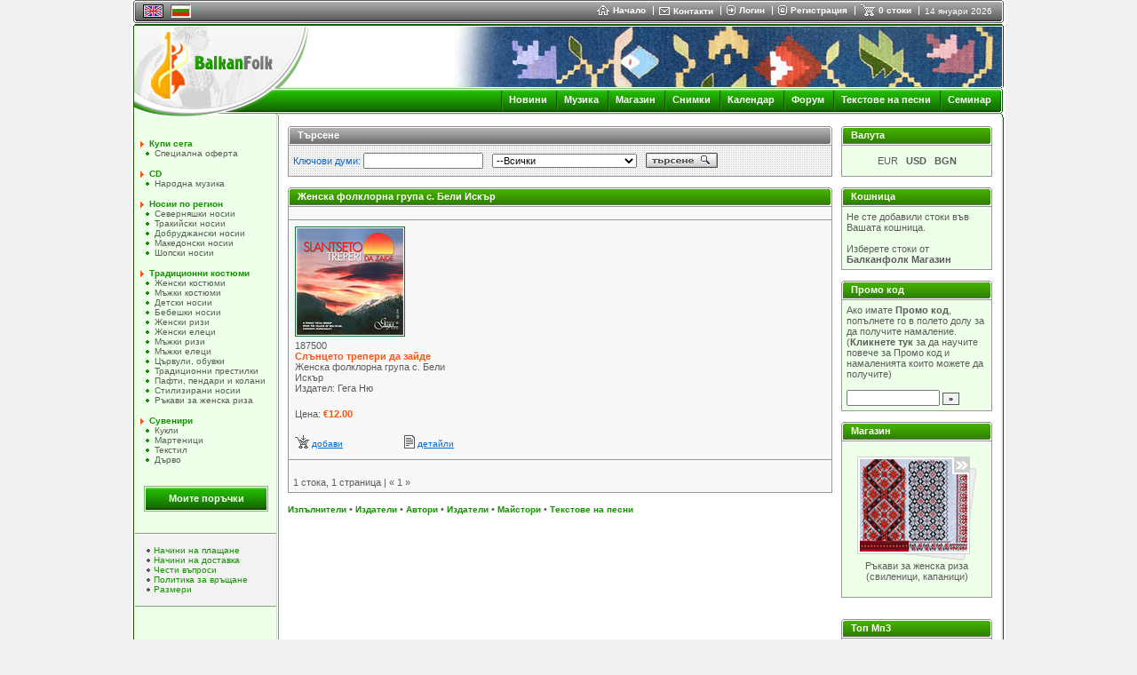

--- FILE ---
content_type: text/html
request_url: https://www.balkanfolk.com/bg/artist.php?id=418
body_size: 9141
content:
<html>
<head>
<meta http-equiv="Content-Type" content="text/html; charset=UTF-8">
<title>Женска фолклорна група с. Бели Искър</title>
<meta name="verify-v1" content="7dAzCE9ALGHz1p9O00Xwe54vHPxgrsIQLnLQ/McN60I=" /> 
<link href="https://www.balkanfolk.com/balkanfolk1.ico" rel="SHORTCUT ICON">  
<meta name="description" content="В магазина на Балканфолк можете да купите CD-а с народна музика и песни, народни носии (костюми), цървули, сувенири, традиционни български музикални инструменти: гайда, кавал, тамбура, тъпан, гъдулка. Книги, карти и справочници. Знамена на балканските страни." />
<meta name="keywords" content="Женска,фолклорна,група,с.,Бели,Искър,"  />
<meta http-equiv="Content-Language" content="bg" />
<meta name="robots" content="index,follow" />
<meta name="GOOGLEBOT" content="index,follow" />
<meta name="rating" content="General" />
<meta name="doc-type" content="Web Page" />
<meta name="object" content="Web Page" />
<meta name="resource-type" content="document" />
<meta name="distribution" content="Global" />
<meta name="copyright" content="Balkanfolk.com" />
<meta name="owner" content="Balkanfolk.com" />
<meta name="classification" content="Business" />
<meta name="doc-rights" content="Balkanfolk.com" />
<meta name="doc-publisher" content="Balkanfolk.com" />
<link rel="stylesheet" href="https://www.balkanfolk.com/style1.css" />
<script data-ad-client="ca-pub-6515945261984894" async src="https://pagead2.googlesyndication.com/pagead/js/adsbygoogle.js"></script>
<script type="text/javascript" src="https://apis.google.com/js/plusone.js">
  {lang: 'bg', parsetags: 'explicit'}
</script>


</head>  
<body topmargin="0">
	
<div id="fb-root"></div>
<script>(function(d, s, id) {
  var js, fjs = d.getElementsByTagName(s)[0];
  if (d.getElementById(id)) return;
  js = d.createElement(s); js.id = id;
  js.src = "//connect.facebook.net/bg_BG/all.js#xfbml=1";
  fjs.parentNode.insertBefore(js, fjs);
}(document, 'script', 'facebook-jssdk'));</script>


<center>  
<table border="0" cellpadding="0" cellspacing="0" width="984">
  <tr>
    <td style="background-color: white" align="center">
      <table border="0" cellpadding="0" cellspacing="0" width="980" style="border-bottom: solid 1px white">
        <tr>
          <td rowspan="6"><img src="i/top-left.gif" width="3" height="26"></td>  
          <td colspan="2" style="background-color: #5C5C5C"><img src="i/b.gif" width="1" height="1"></td>
          <td rowspan="6"><img src="i/top-right.gif" width="3" height="26"></td>      
        </tr>
        <tr>
          <td colspan="2" style="background-color: white"><img src="i/b.gif" width="1" height="1"></td>  
        </tr>
        <tr>
          <td style="background-color: #A3A3A3; background-image: url('i/top-bg.gif')"><img src="i/b.gif" width="8" height="21"></td>  
          <td style="background-color: #A3A3A3; background-image: url('i/top-bg.gif')" width="99%">
          
          <table border="0" cellpadding="0" cellspacing="0">
            <tr>
              
              
              <td style="padding-right:8px">
            
            <table border="0" cellpadding="0" cellspacing="0" style="border-top: solid 1px black; border-left: solid 1px black; border-right: solid 1px black; border-bottom: solid 1px black;">
              <tr>
                <td><a href="/artist.php?id=418"><img src="pic/languages/english.gif" alt="English" width="19" height="11" border="0" style="border: solid 1px #D5D5D5"></a></td>
              </tr>  
            </table> 
            
              </td>      
              <td style="padding-right:8px"><a name="top"></a>
                
            <table border="0" cellpadding="0" cellspacing="0" style="border-top: solid 1px #5C5C5C; border-left: solid 1px #5C5C5C; border-right: solid 1px white; border-bottom: solid 1px white;">
              <tr>
                <td><img src="pic/languages/bulgarian.gif" alt="Български" width="19" height="11" border="0" style="border: solid 1px #D5D5D5"></td>
              </tr>  
            </table> 
            
              </td>

              
              
              <td width="90%">&nbsp;</td>
              
              <td nowrap>
                <a href="index.php" class="top"><img border="0" src="i/icon-home.gif" style="margin-right:4px" align="absmiddle">Начало </a> 
              </td>
              
              <td><img src="i/top-delimiter.gif" style="margin-right:6px; margin-left:8px"></td>
              
              <td nowrap>
                <a href="contact-us.php"><img border="0" src="i/icon-contact.gif" style="margin-right:4px" align="absmiddle"></a><a href="contact-us.php" class="top" >Контакти</a>  
              </td>
              
              <td><img src="i/top-delimiter.gif" style="margin-right:6px; margin-left:8px"></td>
              
              
              <td nowrap>
                <a href="login.php?returnpath=%2Fbg%2Fartist.php%3Fid%3D418&intro=no"><img border="0" src="i/icon-login.gif" style="margin-right:4px" align="absmiddle"></a><a href="login.php?returnpath=%2Fbg%2Fartist.php%3Fid%3D418&intro=no" class="top">Логин</a>  
              </td>
              
              <td><img src="i/top-delimiter.gif" style="margin-right:6px; margin-left:8px"></td>
              
              <td nowrap>
                <a href="register.php"><img border="0" src="i/icon-register.gif" style="margin-right:4px" align="absmiddle"></a><a href="register.php" class="top">Регистрация</a>  
              </td>
              
              <td><img src="i/top-delimiter.gif" style="margin-right:6px; margin-left:8px"></td>
              
                           
              
              
              <!--
              <td nowrap>
                <a href="#"  onClick="playMusic();"><img border="0" src="i/icon-listen.gif" style="margin-right:4px" align="absmiddle"></a><a href="#" class="top"  onClick="playMusic();">слушай</a>  
              </td>
			  -->

<script language=JavaScript>
<!--
function playMusic() {
	window.open('https://www.balkanfolk.com/music.php','music','toolbars=no, width=300, height=150');
	return true;
}
//--></script>
             
              <td><span id="shoppingcart" name="shoppingcart" style="visibility: hidden; top:25px; left:0px; width:200px; height:50px; position:absolute; background-color:#777777; color: white; border: solid 1px black; padding:5px; font-size:9px"  onMouseOver="overcart=1;" oonMouseOut="overcart=0; hideCart()">
<table border="0" cellpadding="2" cellspacing="2" width="100%">              
<tr><td style="color: white">Не сте добавили стоки във Вашата кошница.<br><br>Изберете стоки от <a class=top href=shop.php>Балканфолк Магазин</a></td></tr></table>              
              </span><script language="JavaScript">
<!--

cart = document.getElementById('shoppingcart');
pagewidth = 984;
screenwidth = document.body.clientWidth;
cartwidth = 280;
cart.style.left = screenwidth / 2 - pagewidth / 2 + pagewidth - cartwidth - 50;
cart.style.width = cartwidth;

overcart = 0;

function showCart(){  
  cart.style.visibility = 'visible'; 
}

function hideCart(){
 // if (overcart == 0)
    cart.style.visibility = 'hidden';  
}

function hideCartDelayed(){    
  window.setTimeout("hideCart()", 5000);
}
              
              
//--></script></td>
              
              <td nowrap>
                <a href="shopping-cart.php" onMouseOver="showCart()"  onMouseOut="hideCartDelayed()"><img border="0" src="i/icon-shoppingcart.gif" style="margin-right:4px" align="absmiddle"></a><span  onMouseOver="showCart()" onMouseOut="hideCartDelayed()"><a href="shopping-cart.php" class="top">0 стоки</a></span>  
              </td>

              <td><img src="i/top-delimiter.gif" style="margin-right:6px; margin-left:8px"></td>
              
              <td nowrap>
                <span style="font-size: 10px;  color: white; margin-right: 10px">14 януари 2026</span>
              </td>
              
            </tr>
          </table>    
                    
          </td>  
        </tr>        
        <tr>
          <td colspan="2" style="background-color: #292929"><img src="i/b.gif" width="1" height="1"></td>  
        </tr>
        <tr>
          <td colspan="2" style="background-color: white"><img src="i/b.gif" width="1" height="1"></td>  
        </tr>           
        <tr>
          <td colspan="2" style="background-color: #5C5C5C; width:100%"><img src="i/b.gif" width="1" height="1"></td>  
        </tr>        
      </table>
      <table border="0" cellpadding="0" cellspacing="0" width="980">
        <tr>
          <td style="width: 2px"><img src="i/logo-top-left.gif" width="2" height="2"></td>
          <td width="100%" style="background-color:#135903; width: 100%"><img src="i/b.gif" width="1" height="2"></td>
          <td style="width: 2px"><img src="i/logo-top-right.gif" width="2" height="2"></td>
        </tr>
      </table><table border="0" cellpadding="0" cellspacing="0" width="980">  
        <tr>
          <td colspan="3" style="background-color:white; border-left: solid 1px #135903; border-right: solid 1px #135903"><img src="i/b.gif" width="1" height="1"></td>           
        </tr>
        <tr>
          <td colspan="3" style="background-color:white; border-left: solid 1px #135903"><table border="0" cellpadding="0" cellspacing="0" width="100%">
            <tr>
              <td rowspan="4"><a href="index.php"><img border="0" src="i/logo-green.jpg"></a></td>              
              <td align="right" valign="top" colspan="2" style="border-right: solid 1px #135903"><img src="pic/header/15-proletna-loza.jpg" style="border-right: solid 1px white "></td>
            </tr> 
            <tr>
              <td style="background-image: url('i/logo-bg1.gif')" width="100%"><img src="i/b.gif" height="1" width="1"></td>
              <td><img src="i/logo-right1.gif"></td>
            </tr> 
            <tr>
              <td style="background-image: url('i/logo-bg2.gif')" align="right">   
			  <img src="i/menu-delimiter.gif" align="absmiddle" style="margin-left:7px; margin-right:7px"><a class="menu" href="news.php">Новини</a>
              <img src="i/menu-delimiter.gif" align="absmiddle" style="margin-left:7px; margin-right:7px"><a class="menu" href="download.php">Музика</a>              
              <img src="i/menu-delimiter.gif" align="absmiddle" style="margin-left:7px; margin-right:7px"><a class="menu" href="shop.php">Магазин</a>
			  <img src="i/menu-delimiter.gif" align="absmiddle" style="margin-left:7px; margin-right:7px"><a class="menu" href="gallery.php">Снимки</a>
              <img src="i/menu-delimiter.gif" align="absmiddle" style="margin-left:7px; margin-right:7px"><a class="menu" href="calendar.php">Календар</a>  
              <img src="i/menu-delimiter.gif" align="absmiddle" style="margin-left:7px; margin-right:7px"><a class="menu" href="forum.php">Форум</a> 
			  <img src="i/menu-delimiter.gif" align="absmiddle" style="margin-left:7px; margin-right:7px"><a class="menu" href="lyrics-list.php">Текстове на песни</a> 
			  <img src="i/menu-delimiter.gif" align="absmiddle" style="margin-left:7px; margin-right:7px"><a class="menu" href="workshop.php">Семинар</a>
              <!-- <img src="i/menu-delimiter.gif" align="absmiddle" style="margin-left:7px; margin-right:7px"><a class="menu" href="https://www.balkanfolk.com/ranking.php">Музика</a> -->
              <!-- <img src="i/menu-delimiter.gif" align="absmiddle" style="margin-left:7px; margin-right:7px"><a class="menu" href="https://www.balkanfolk.com/catalogue.php">Каталог</a> -->
			  <!-- <img src="i/menu-delimiter.gif" align="absmiddle" style="margin-left:7px; margin-right:7px"><a class="menu" href="https://www.balkanfolk.com/catalog.php">Каталог</a>   -->   
			  <!-- <img src="i/menu-delimiter.gif" align="absmiddle" style="margin-left:7px; margin-right:7px"><a class="menu" href="mobile.php">Mobile</a> -->                                                     

              <img src="i/b.gif" width="6" height="2">    
              </td>
              <td><img src="i/logo-right2.gif"></td>
            </tr> 
            <tr>
              <td style="background-image: url('i/logo-bg3.gif')"><img src="i/b.gif" height="1" width="1"></td>
              <td><img src="i/logo-right3.gif"></td>
            </tr>           
          </table></td>           
        </tr>
      </table>  
                   
<table border="0" cellpadding="0" cellspacing="0" width="980">
  <tr>
    <td style="border-left: solid 1px #135903; border-right: solid 1px #D1DFCE; background-color:#EEFFEA" valign="top"><table border="0" cellpadding="0" cellspacing="0" width="160" height="100%" style="border-left: solid 1px white; border-right: #D1DFCE">
      <tr>
        <td>&nbsp;<br><br>
        

<img src="i/bullet1.gif" width="4" height="7" style="margin-left:6px; margin-right:6px" align="absmiddle"><a class="category" href="shop-products.php?category_id=namalenie">Купи сега</a><br>
   <img src="i/bullet2.gif" width="4" height="4" style="margin-left:12px; margin-right:6px" align="absmiddle"><a class="subcategory" href="shop-products.php?category_id=costupromo">Специална оферта</a><br><br>
<img src="i/bullet1.gif" width="4" height="7" style="margin-left:6px; margin-right:6px" align="absmiddle"><a class="category" href="shop-products.php?category_id=cd">CD</a><br>
   <img src="i/bullet2.gif" width="4" height="4" style="margin-left:12px; margin-right:6px" align="absmiddle"><a class="subcategory" href="shop-products.php?category_id=cdfolkmusic">Народна музика</a><br><br>
<img src="i/bullet1.gif" width="4" height="7" style="margin-left:6px; margin-right:6px" align="absmiddle"><a class="category" href="shop-products.php?category_id=costumesbyre">Носии по регион</a><br>
   <img src="i/bullet2.gif" width="4" height="4" style="margin-left:12px; margin-right:6px" align="absmiddle"><a class="subcategory" href="shop-products.php?category_id=severnyashki">Северняшки носии</a><br>
   <img src="i/bullet2.gif" width="4" height="4" style="margin-left:12px; margin-right:6px" align="absmiddle"><a class="subcategory" href="shop-products.php?category_id=trakiiskinos">Тракийски носии</a><br>
   <img src="i/bullet2.gif" width="4" height="4" style="margin-left:12px; margin-right:6px" align="absmiddle"><a class="subcategory" href="shop-products.php?category_id=dobrudzhansk">Добруджански носии</a><br>
   <img src="i/bullet2.gif" width="4" height="4" style="margin-left:12px; margin-right:6px" align="absmiddle"><a class="subcategory" href="shop-products.php?category_id=makedonskino">Македонски носии</a><br>
   <img src="i/bullet2.gif" width="4" height="4" style="margin-left:12px; margin-right:6px" align="absmiddle"><a class="subcategory" href="shop-products.php?category_id=shopskinosii">Шопски носии</a><br><br>
<img src="i/bullet1.gif" width="4" height="7" style="margin-left:6px; margin-right:6px" align="absmiddle"><a class="category" href="shop-products.php?category_id=costumes">Традиционни костюми</a><br>
   <img src="i/bullet2.gif" width="4" height="4" style="margin-left:12px; margin-right:6px" align="absmiddle"><a class="subcategory" href="shop-products.php?category_id=folkcostumes">Женски костюми</a><br>
   <img src="i/bullet2.gif" width="4" height="4" style="margin-left:12px; margin-right:6px" align="absmiddle"><a class="subcategory" href="shop-products.php?category_id=mensfolkcost">Мъжки костюми</a><br>
   <img src="i/bullet2.gif" width="4" height="4" style="margin-left:12px; margin-right:6px" align="absmiddle"><a class="subcategory" href="shop-products.php?category_id=detski-nosii">Детски носии</a><br>
   <img src="i/bullet2.gif" width="4" height="4" style="margin-left:12px; margin-right:6px" align="absmiddle"><a class="subcategory" href="shop-products.php?category_id=nosia_bebe">Бебешки носии</a><br>
   <img src="i/bullet2.gif" width="4" height="4" style="margin-left:12px; margin-right:6px" align="absmiddle"><a class="subcategory" href="shop-products.php?category_id=shirts-folk">Женски ризи</a><br>
   <img src="i/bullet2.gif" width="4" height="4" style="margin-left:12px; margin-right:6px" align="absmiddle"><a class="subcategory" href="shop-products.php?category_id=womensvest">Женски елеци</a><br>
   <img src="i/bullet2.gif" width="4" height="4" style="margin-left:12px; margin-right:6px" align="absmiddle"><a class="subcategory" href="shop-products.php?category_id=men-shirts">Мъжки ризи</a><br>
   <img src="i/bullet2.gif" width="4" height="4" style="margin-left:12px; margin-right:6px" align="absmiddle"><a class="subcategory" href="shop-products.php?category_id=mensvest">Мъжки елеци</a><br>
   <img src="i/bullet2.gif" width="4" height="4" style="margin-left:12px; margin-right:6px" align="absmiddle"><a class="subcategory" href="shop-products.php?category_id=shoestsarvul">Цървули, обувки</a><br>
   <img src="i/bullet2.gif" width="4" height="4" style="margin-left:12px; margin-right:6px" align="absmiddle"><a class="subcategory" href="shop-products.php?category_id=prestilka">Традиционни престилки</a><br>
   <img src="i/bullet2.gif" width="4" height="4" style="margin-left:12px; margin-right:6px" align="absmiddle"><a class="subcategory" href="shop-products.php?category_id=pafti_pendar">Пафти, пендари и колани</a><br>
   <img src="i/bullet2.gif" width="4" height="4" style="margin-left:12px; margin-right:6px" align="absmiddle"><a class="subcategory" href="shop-products.php?category_id=nosia">Стилизирани носии</a><br>
   <img src="i/bullet2.gif" width="4" height="4" style="margin-left:12px; margin-right:6px" align="absmiddle"><a class="subcategory" href="shop-products.php?category_id=rakavi">Ръкави за женска риза</a><br><br>
<img src="i/bullet1.gif" width="4" height="7" style="margin-left:6px; margin-right:6px" align="absmiddle"><a class="category" href="shop-products.php?category_id=souvenirs">Сувенири</a><br>
   <img src="i/bullet2.gif" width="4" height="4" style="margin-left:12px; margin-right:6px" align="absmiddle"><a class="subcategory" href="shop-products.php?category_id=dollstraditi">Кукли</a><br>
   <img src="i/bullet2.gif" width="4" height="4" style="margin-left:12px; margin-right:6px" align="absmiddle"><a class="subcategory" href="shop-products.php?category_id=martenitsa">Мартеници</a><br>
   <img src="i/bullet2.gif" width="4" height="4" style="margin-left:12px; margin-right:6px" align="absmiddle"><a class="subcategory" href="shop-products.php?category_id=textiles-bg">Текстил</a><br>
   <img src="i/bullet2.gif" width="4" height="4" style="margin-left:12px; margin-right:6px" align="absmiddle"><a class="subcategory" href="shop-products.php?category_id=woodensouven">Дърво</a><br><br>
<br>

<div style="padding-left:10px"><table border="0" cellpadding="0" cellspacing="0" width="140">
		<tr>
			<td><img src="i/button/green-left.gif" border="0"></td>
			<td width="100%" background="i/button/green-background.gif" align="center" nowrap onClick="location = 'shop-status.php'"><a href="shop-status.php" style="font-size: 11px; color: white">Моите поръчки</a></td>
			<td><img src="i/button/green-right.gif" border="0"></td>
		</tr>
	</table></div>

 	
<br><br>
<table border="0" cellpadding="12" cellspacing="0" width="100%" style="border-top:solid 1px #7AA172; border-bottom: solid 1px #7AA172;">
  <tr>
    <td style="background-color: #F2F2F2; border-top: solid 1px white; border-bottom: solid 1px white;">
    
    <img src="i/bullet3.gif" style="margin-left: 1px; margin-right: 4px" align="absmiddle"><a class="secondary" href="shop-payment-methods.php">Начини на плащане</a><br>
    <img src="i/bullet3.gif" style="margin-left: 1px; margin-right: 4px" align="absmiddle"><a class="secondary" href="shop-delivery-methods.php">Начини на доставка</a><br>
    <img src="i/bullet3.gif" style="margin-left: 1px; margin-right: 4px" align="absmiddle"><a class="secondary" href="shop-faq.php">Чести въпроси</a><br>
    <img src="i/bullet3.gif" style="margin-left: 1px; margin-right: 4px" align="absmiddle"><a class="secondary" href="shop-refund-policy.php">Политика за връщане</a><br>
    <img src="i/bullet3.gif" style="margin-left: 1px; margin-right: 4px" align="absmiddle"><a class="secondary" href="shop-sizes-info.php">Размери</a><br>
    
    
    </td>
  </tr>
</table>
        
        
        
        <br><br><br><br></td>
      </tr>              
    </table></td>
    <td><img src="i/b.gif" width="1" height="1"></td>
    <td style="border-left: solid 1px #7AA171; border-right:solid 1px #F2F2F2" width="100%" valign="top">
      
      <table border="0" cellpadding="10" cellspacing="0" width="100%">     
        <tr>
          <td valign="top" style="padding-left:10px; padding-top:10px; padding-bottom:10px; padding-right:0px">          
<table border="0" cellpadding="0" cellspacing="0" width="100%">
  <tr>
    <td style="width: 2px"><img src="i/block/top-left.gif"></td>
    <td style="background-image: url('i/block/top-bg.gif');  width: 100%"></td>
    <td style="width: 2px"><img src="i/block/top-right.gif"></td>                
  </tr> 
</table><table border="0" cellpadding="0" cellspacing="0" width="100%">
  <tr>
    <td style="border-left:solid 1px #979797; width: 1px"><img src="i/b.gif" width="1" height="1"></td>
    <td style="border-bottom: solid 1px #6B6B6B; width: 1px"><img src="i/block/grey-left.gif"></td>
    <td style="width: 100%; border-bottom: solid 1px #6B6B6B; background-image: url('i/block/grey-bg.gif'); padding-left:8px; color: white; font-weight:bold">Търсене</td>
    <td style="border-bottom: solid 1px #6B6B6B width: 1px"><img src="i/block/grey-left.gif"></td>
    <td style="border-right:solid 1px #979797; width: 1px"><img src="i/b.gif" width="1" height="1"></td>                
  </tr>  
</table><table border="0" cellpadding="0" cellspacing="0" width="100%">
  <tr>
    <td style="border-left:solid 1px #979797; border-right:solid 1px #979797; border-bottom:solid 1px #979797;"><img src="i/b.gif" width="1" height="1"></td>              
  </tr> 
</table><table border="0" cellpadding="0" cellspacing="0" width="100%">
  <tr>
    <td style="border-left:solid 1px #979797; border-right:solid 1px #979797; border-bottom:solid 1px #979797; background-image: url('i/block/bg1.gif')">

<form action="shop-search.php" method="get" style="margin:0px">
<table border="0" cellpadding="5" cellspacing="0" style="height: 34px">
  <tr>
    <td style="color:#0967C9">Ключови думи: <input type="text" name="keywords" size="20"></td>
    <td>
<select name="category_id"><optgroup><option value="">--Всички</optgroup>
<optgroup label="Купи сега">
   <option value="costupromo" >Специална оферта</option></optgroup>
<optgroup label="CD">
   <option value="cdfolkmusic" >Народна музика</option></optgroup>
<optgroup label="Носии по регион">
   <option value="severnyashki" >Северняшки носии</option>
   <option value="trakiiskinos" >Тракийски носии</option>
   <option value="dobrudzhansk" >Добруджански носии</option>
   <option value="makedonskino" >Македонски носии</option>
   <option value="shopskinosii" >Шопски носии</option></optgroup>
<optgroup label="Традиционни костюми">
   <option value="folkcostumes" >Женски костюми</option>
   <option value="mensfolkcost" >Мъжки костюми</option>
   <option value="detski-nosii" >Детски носии</option>
   <option value="nosia_bebe" >Бебешки носии</option>
   <option value="shirts-folk" >Женски ризи</option>
   <option value="womensvest" >Женски елеци</option>
   <option value="men-shirts" >Мъжки ризи</option>
   <option value="mensvest" >Мъжки елеци</option>
   <option value="shoestsarvul" >Цървули, обувки</option>
   <option value="prestilka" >Традиционни престилки</option>
   <option value="pafti_pendar" >Пафти, пендари и колани</option>
   <option value="nosia" >Стилизирани носии</option>
   <option value="rakavi" >Ръкави за женска риза</option></optgroup>
<optgroup label="Сувенири">
   <option value="dollstraditi" >Кукли</option>
   <option value="martenitsa" >Мартеници</option>
   <option value="textiles-bg" >Текстил</option>
   <option value="woodensouven" >Дърво</option></optgroup></select></td>
  <td><input type="image" border="0" src="i/bg/search.gif"></td>  
  </tr>
</table>
</form>
   
    </td>              
  </tr>
</table>


<br>
<table border="0" cellpadding="0" cellspacing="0" width="100%">
  <tr>
    <td style="width: 2px"><img src="i/block/top-left.gif"></td>
    <td style="background-image: url('i/block/top-bg.gif');  width: 100%"></td>
    <td style="width: 2px"><img src="i/block/top-right.gif"></td>                
  </tr> 
</table><table border="0" cellpadding="0" cellspacing="0" width="100%">
  <tr>
    <td style="border-left:solid 1px #979797; width: 1px"><img src="i/b.gif" width="1" height="1"></td>
    <td style="border-bottom: solid 1px #6B6B6B; width: 1px"><img src="i/block/green-left.gif"></td>
    <td style="width: 100%; border-bottom: solid 1px #6B6B6B; background-image: url('i/block/green-bg.gif'); padding-left:8px; color: white; font-weight:bold">Женска фолклорна група с. Бели Искър</td>
    <td style="border-bottom: solid 1px #6B6B6B width: 1px"><img src="i/block/green-left.gif"></td>
    <td style="border-right:solid 1px #979797; width: 1px"><img src="i/b.gif" width="1" height="1"></td>                
  </tr>  
</table><table border="0" cellpadding="0" cellspacing="0" width="100%">
  <tr>
    <td style="border-left:solid 1px #979797; border-right:solid 1px #979797; border-bottom:solid 1px #979797;"><img src="i/b.gif" width="1" height="1"></td>              
  </tr> 
</table><table border="0" cellpadding="0" cellspacing="0" width="100%">
  <tr>
    <td style="border-left:solid 1px #979797; border-right:solid 1px #979797; border-bottom:solid 1px #979797; background-color: #F8F8F8">


<script language="JavaScript1.2">

var IE = document.all?true:false
if (!IE) document.captureEvents(Event.MOUSEMOVE)
var tempX = 0
var tempY = 0
function getMouseXY(e) {
  if (IE) { 
    tempX = event.clientX + document.body.scrollLeft
    tempY = event.clientY + document.body.scrollTop
  } else {  
    tempX = e.pageX
    tempY = e.pageY
  }    
  if (tempX < 0){tempX = 0}
  if (tempY < 0){tempY = 0}    
  return true
}

function movePopup(id) {
  popup = document.getElementById('descr' + id);
  popup.style.visibility = 'visible';
  getMouseXY();
  popup.style.top = tempY;
  popup.style.left = tempX;
  popup.style.width = 250;
  popup.style.height = 250;
}

function hidePopup(id) {
  popup = document.getElementById('descr' + id);
  popup.style.visibility = 'hidden';
  popup.style.top = 0;
  popup.style.left = 0;    
}

//hidePopup();

//</script>


<table border="0" cellpadding="7" cellspacing="0" width="100%">
  <tr>
  	<td colspan="3"  style="border-bottom:solid 1px #979797"></td>
  </tr>
  <tr>
<td width="33%" onMouseOver="this.style.backgroundColor='white'" onMouseOut="this.style.backgroundColor='F8F8F8'" valign="top" style="border-bottom:solid 1px #979797"><table border="0" cellpadding="0" cellspacing="0" style="height: 255px" width="100%"><tr><td valign="top" colspan="2"><table border="0" cellpadding="0" cellspacing="0" width="124" style="border: solid 1px #0E732D">
  <tr>
    <td align="center"  style="background-color: white; width: 120px; height:120px; padding: 1px"><a href="shop-product-details.php?category_id=cdfolkmusic&product_id=472&from=0" ><img border="0" src="pic/shop-products/thumb/472-gd314slantsetotreperidazaide.jpg"></a></td>  
  </tr>
</table>  
<br style="font-size:3px">187500<br><a href="shop-product-details.php?category_id=cdfolkmusic&product_id=472&from=0" class="productname">Слънцето трепери да зайде</a><br><a  class="light" href="artist.php?id=418">Женска фолклорна група с. Бели Искър</a>
<br>Издател: <a class="light" href="label.php?id=10">Гега Ню</a>
</td></tr><tr><td colspan="2">Цена: <span class="productprice">&euro;12.00</span></td></tr><tr><td valign="bottom" style="padding-bottom:5px"><table border="0" cellpadding="0" cellspacing="0">
  <tr>
    <td nowrap><a href="/bg/artist.php?id=418&action=cartadd&cartproduct_id=472"   rel="nofollow"><img border="0" src="i/icon-buynow.gif"></a></td>
    <td valign="bottom" nowrap style="padding-left:3px; padding-right:10px"><a class="blueu" href="/bg/artist.php?id=418&action=cartadd&cartproduct_id=472"   rel="nofollow">добави</a></td>  
  </tr>  
</table>  
</td><td valign="bottom" align="right"  style="padding-bottom:5px"><table border="0" cellpadding="0" cellspacing="0">
  <tr>
    <td nowrap><a href="shop-product-details.php?category_id=cdfolkmusic&product_id=472&from=0" ><img border="0" src="i/icon-details.gif"></a></td>
    <td valign="bottom" nowrap style="padding-left:3px; padding-right:10px"><a class="blueu" href="shop-product-details.php?category_id=cdfolkmusic&product_id=472&from=0" >детайли</a></td>  
  </tr>  
</table>  
</td></tr></table></td><td valign="top"   width="33%" style="border-bottom:solid 1px #979797; ">&nbsp;</td><td valign="top"   width="33%" style="border-bottom:solid 1px #979797; ">&nbsp;</td>
  </tr>
  <tr>
    <td colspan="3"></td>
  </tr>
</table>



<div style="padding:5px">
1 стока, 1 страница | <span class=currpagination>&laquo;</span> <span class=currpagination>1</span> <span class=currpagination>&raquo;</span>  	
</div>


   
    </td>              
  </tr>
</table>
               
        
<br />

<a class="category" href="artists.php">Изпълнители</a>  &#149; 
<a class="category" href="labels.php">Издатели</a>  &#149;
<a class="category" href="authors.php">Автори</a>  &#149;
<a class="category" href="publishers.php">Издатели</a>  &#149;
<a class="category" href="manufacturers.php">Майстори</a> &#149; 
<a class="category" href="lyrics-list.php">Текстове на песни</a>   
  
<br /><br />

<!--
<table width="100%" border="0" cellspacing="0" cellpadding="10">
<tbody>
<tr>
<td valign="top" style="padding: 10px 0px 10px 10px;">
<table width="100%" border="0" cellspacing="0" cellpadding="0">
<tbody>
<tr>
<td style="width: 2px;"><img src="/i/block/top-left.gif"></td>
<td style='width: 100%; background-image: url("i/block/top-bg.gif");'></td>
<td style="width: 2px;"><img src="/i/block/top-right.gif"></td></tr></tbody></table>
<table width="100%" border="0" cellspacing="0" cellpadding="0">
<tbody>
<tr>
<td style="width: 1px; border-left-color: rgb(151, 151, 151); border-left-width: 1px; border-left-style: solid;"><img width="1" height="1" src="/i/b.gif"></td>
<td style="width: 1px; border-bottom-color: rgb(107, 107, 107); border-bottom-width: 1px; border-bottom-style: solid;"><img src="/i/block/green-left.gif"></td>
<td style='width: 100%; color: white; padding-left: 8px; font-weight: bold; border-bottom-color: rgb(107, 107, 107); border-bottom-width: 1px; border-bottom-style: solid; background-image: url("i/block/green-bg.gif");'>Стоки на месеца</td>
<td style="border-bottom-color: rgb(107, 107, 107); border-bottom-width: 1px; border-bottom-style: solid;"><img src="/i/block/green-left.gif"></td>
<td style="width: 1px; border-right-color: rgb(151, 151, 151); border-right-width: 1px; border-right-style: solid;"><img width="1" height="1" src="/i/b.gif"></td></tr></tbody></table>
<table width="100%" border="0" cellspacing="0" cellpadding="0">
<tbody>
<tr>
<td style="border-right-color: rgb(151, 151, 151); border-bottom-color: rgb(151, 151, 151); border-left-color: rgb(151, 151, 151); border-right-width: 1px; border-bottom-width: 1px; border-left-width: 1px; border-right-style: solid; border-bottom-style: solid; border-left-style: solid;"><img width="1" height="1" src="/i/b.gif"></td></tr></tbody></table>
<table width="100%" border="0" cellspacing="0" cellpadding="0">
<tbody>
<tr>
<td style="border-right-color: rgb(151, 151, 151); border-bottom-color: rgb(151, 151, 151); border-left-color: rgb(151, 151, 151); border-right-width: 1px; border-bottom-width: 1px; border-left-width: 1px; border-right-style: solid; border-bottom-style: solid; border-left-style: solid; background-color: rgb(239, 255, 233);">
<table width="100%" border="0" cellspacing="0" cellpadding="10">
<tbody>
<tr>
<td><a title="Специална оферта през месец февруари 2013 г." href="http://www.balkanfolk.com/bg/shop-products.php?category_id=costupromo"><img src="http://www.balkanfolk.com/pic/texts/martenitsi-i-pafti-feb-2013.png" border="0"></a> </td></tr></tbody></table></td></tr></tbody></table><br><br></td></tr></tbody></table>
-->


                </td>
                
                <td valign="top" width="170">
                
<table border="0" cellpadding="0" cellspacing="0" width="100%">
  <tr>
    <td style="width: 2px"><img src="i/block/top-left.gif"></td>
    <td style="background-image: url('i/block/top-bg.gif');  width: 100%"></td>
    <td style="width: 2px"><img src="i/block/top-right.gif"></td>                
  </tr> 
</table><table border="0" cellpadding="0" cellspacing="0" width="100%">
  <tr>
    <td style="border-left:solid 1px #979797; width: 1px"><img src="i/b.gif" width="1" height="1"></td>
    <td style="border-bottom: solid 1px #6B6B6B; width: 1px"><img src="i/block/green-left.gif"></td>
    <td style="width: 100%; border-bottom: solid 1px #6B6B6B; background-image: url('i/block/green-bg.gif'); padding-left:8px; color: white; font-weight:bold">Валута</td>
    <td style="border-bottom: solid 1px #6B6B6B width: 1px"><img src="i/block/green-left.gif"></td>
    <td style="border-right:solid 1px #979797; width: 1px"><img src="i/b.gif" width="1" height="1"></td>                
  </tr>  
</table><table border="0" cellpadding="0" cellspacing="0" width="100%">
  <tr>
    <td style="border-left:solid 1px #979797; border-right:solid 1px #979797; border-bottom:solid 1px #979797;"><img src="i/b.gif" width="1" height="1"></td>              
  </tr> 
</table><table border="0" cellpadding="0" cellspacing="0" width="100%">
  <tr>
    <td style="border-left:solid 1px #979797; border-right:solid 1px #979797; border-bottom:solid 1px #979797; background-color: #eeffea">

<table border="0" cellpadding="5" cellspacing="0" width="100%" style="height:34px">
  <tr>
    <td>
      <center>
<span title="Евро">EUR</span> &nbsp; <a href="/bg/artist.php?id=418&action=cartadd&curr=USD" title="Щатски долар" rel="nofollow">USD</a> &nbsp; <a href="/bg/artist.php?id=418&action=cartadd&curr=BGN" title="Български лев" rel="nofollow">BGN</a>      
      </center>
    </td>
  </tr>
</table>
   
    </td>              
  </tr>
</table>
       
<br>

<table border="0" cellpadding="0" cellspacing="0" width="100%">
  <tr>
    <td style="width: 2px"><img src="i/block/top-left.gif"></td>
    <td style="background-image: url('i/block/top-bg.gif');  width: 100%"></td>
    <td style="width: 2px"><img src="i/block/top-right.gif"></td>                
  </tr> 
</table><table border="0" cellpadding="0" cellspacing="0" width="100%">
  <tr>
    <td style="border-left:solid 1px #979797; width: 1px"><img src="i/b.gif" width="1" height="1"></td>
    <td style="border-bottom: solid 1px #6B6B6B; width: 1px"><img src="i/block/green-left.gif"></td>
    <td style="width: 100%; border-bottom: solid 1px #6B6B6B; background-image: url('i/block/green-bg.gif'); padding-left:8px; color: white; font-weight:bold">Кошница</td>
    <td style="border-bottom: solid 1px #6B6B6B width: 1px"><img src="i/block/green-left.gif"></td>
    <td style="border-right:solid 1px #979797; width: 1px"><img src="i/b.gif" width="1" height="1"></td>                
  </tr>  
</table><table border="0" cellpadding="0" cellspacing="0" width="100%">
  <tr>
    <td style="border-left:solid 1px #979797; border-right:solid 1px #979797; border-bottom:solid 1px #979797;"><img src="i/b.gif" width="1" height="1"></td>              
  </tr> 
</table><table border="0" cellpadding="0" cellspacing="0" width="100%">
  <tr>
    <td style="border-left:solid 1px #979797; border-right:solid 1px #979797; border-bottom:solid 1px #979797; background-color: #eeffea">

<table border="0" cellpadding="5" cellspacing="0" width="100%">
  <tr>
    <td>

Не сте добавили стоки във Вашата кошница.<br><br>Изберете стоки от <a href=shop.php>Балканфолк Магазин</a>                 
    </td>
  </tr>
</table>
   
    </td>              
  </tr>
</table>
       
<br>    




<table border="0" cellpadding="0" cellspacing="0" width="100%">
  <tr>
    <td style="width: 2px"><img src="i/block/top-left.gif"></td>
    <td style="background-image: url('i/block/top-bg.gif');  width: 100%"></td>
    <td style="width: 2px"><img src="i/block/top-right.gif"></td>                
  </tr> 
</table><table border="0" cellpadding="0" cellspacing="0" width="100%">
  <tr>
    <td style="border-left:solid 1px #979797; width: 1px"><img src="i/b.gif" width="1" height="1"></td>
    <td style="border-bottom: solid 1px #6B6B6B; width: 1px"><img src="i/block/green-left.gif"></td>
    <td style="width: 100%; border-bottom: solid 1px #6B6B6B; background-image: url('i/block/green-bg.gif'); padding-left:8px; color: white; font-weight:bold">Промо код</td>
    <td style="border-bottom: solid 1px #6B6B6B width: 1px"><img src="i/block/green-left.gif"></td>
    <td style="border-right:solid 1px #979797; width: 1px"><img src="i/b.gif" width="1" height="1"></td>                
  </tr>  
</table><table border="0" cellpadding="0" cellspacing="0" width="100%">
  <tr>
    <td style="border-left:solid 1px #979797; border-right:solid 1px #979797; border-bottom:solid 1px #979797;"><img src="i/b.gif" width="1" height="1"></td>              
  </tr> 
</table><table border="0" cellpadding="0" cellspacing="0" width="100%">
  <tr>
    <td style="border-left:solid 1px #979797; border-right:solid 1px #979797; border-bottom:solid 1px #979797; background-color: #eeffea">

<table border="0" cellpadding="5" cellspacing="0" width="100%">
  <tr>
    <td>

Ако имате <b>Промо код</b>, попълнете го в полето долу за да получите намаление. <br>(<a href=promo-code.php>Кликнете тук</a> за да научите повече за Промо код и намаленията които можете да получите)
  <form action="/bg/artist.php" method="get" style="margin:0px">
<input type="hidden" name="id" value="418"><input type="hidden" name="action" value="cartadd">  
  <br>
  <span align="absmiddle"><input name="getcode" type="text" size="15"> <input class="smallbutton" value="&raquo;" type="submit"></span>
  </form>
                 
    </td>
  </tr>
</table>
   
    </td>              
  </tr>
</table>
       
<br>   

            
<table border="0" cellpadding="0" cellspacing="0" width="100%">
  <tr>
    <td style="width: 2px"><img src="i/block/top-left.gif"></td>
    <td style="background-image: url('i/block/top-bg.gif');  width: 100%"></td>
    <td style="width: 2px"><img src="i/block/top-right.gif"></td>                
  </tr> 
</table><table border="0" cellpadding="0" cellspacing="0" width="100%">
  <tr>
    <td style="border-left:solid 1px #979797; width: 1px"><img src="i/b.gif" width="1" height="1"></td>
    <td style="border-bottom: solid 1px #6B6B6B; width: 1px"><img src="i/block/green-left.gif"></td>
    <td style="width: 100%; border-bottom: solid 1px #6B6B6B; background-image: url('i/block/green-bg.gif'); padding-left:8px; color: white; font-weight:bold">Магазин</td>
    <td style="border-bottom: solid 1px #6B6B6B width: 1px"><img src="i/block/green-left.gif"></td>
    <td style="border-right:solid 1px #979797; width: 1px"><img src="i/b.gif" width="1" height="1"></td>                
  </tr>  
</table><table border="0" cellpadding="0" cellspacing="0" width="100%">
  <tr>
    <td style="border-left:solid 1px #979797; border-right:solid 1px #979797; border-bottom:solid 1px #979797;"><img src="i/b.gif" width="1" height="1"></td>              
  </tr> 
</table><table border="0" cellpadding="0" cellspacing="0" width="100%">
  <tr>
    <td style="border-left:solid 1px #979797; border-right:solid 1px #979797; border-bottom:solid 1px #979797; background-color: #EEFFEA">
<table border="0" cellpadding="5" cellspacing="0" width="100%" style="background-color: #EEFFEA">  <tr>    <td>    <center><br>   <a href="shop-products.php?category_id=rakavi" title="Ръкави за женска риза (свиленици, капаници)"><img src="pic/shop/banner_svilenitsi_135x117.gif" alt="Ръкави за женска риза (свиленици, капаници)" border=0></a>  <br><a class="light" href="shop-products.php?category_id=rakavi" title="Ръкави за женска риза (свиленици, капаници)">Ръкави за женска риза (свиленици, капаници)</a> <br><br>    </center>      </td>  </tr></table>   
    </td>              
  </tr>
</table>
 <br><br><table border="0" cellpadding="0" cellspacing="0" width="100%">
  <tr>
    <td style="width: 2px"><img src="i/block/top-left.gif"></td>
    <td style="background-image: url('i/block/top-bg.gif');  width: 100%"></td>
    <td style="width: 2px"><img src="i/block/top-right.gif"></td>                
  </tr> 
</table><table border="0" cellpadding="0" cellspacing="0" width="100%">
  <tr>
    <td style="border-left:solid 1px #979797; width: 1px"><img src="i/b.gif" width="1" height="1"></td>
    <td style="border-bottom: solid 1px #6B6B6B; width: 1px"><img src="i/block/green-left.gif"></td>
    <td style="width: 100%; border-bottom: solid 1px #6B6B6B; background-image: url('i/block/green-bg.gif'); padding-left:8px; color: white; font-weight:bold">Топ Мп3</td>
    <td style="border-bottom: solid 1px #6B6B6B width: 1px"><img src="i/block/green-left.gif"></td>
    <td style="border-right:solid 1px #979797; width: 1px"><img src="i/b.gif" width="1" height="1"></td>                
  </tr>  
</table><table border="0" cellpadding="0" cellspacing="0" width="100%">
  <tr>
    <td style="border-left:solid 1px #979797; border-right:solid 1px #979797; border-bottom:solid 1px #979797;"><img src="i/b.gif" width="1" height="1"></td>              
  </tr> 
</table><table border="0" cellpadding="0" cellspacing="0" width="100%">
  <tr>
    <td style="border-left:solid 1px #979797; border-right:solid 1px #979797; border-bottom:solid 1px #979797; background-color: #F8F8F8">
<table border="0" cellpadding="7" cellspacing="0" width="100%"><tr><tr><td valign="top" style="border-bottom:solid 1px #979797"><a href="download-item-details.php?type_id=mp3&category_id=39&item_id=70"><img border="0" src="i/mp3play.gif"></a></td><td valign="top" style="border-bottom:solid 1px #979797">Сборенка</td></tr><tr><td valign="top" style="border-bottom:solid 1px #979797"><a href="download-item-details.php?type_id=mp3&category_id=39&item_id=171"><img border="0" src="i/mp3play.gif"></a></td><td valign="top" style="border-bottom:solid 1px #979797">Талима</td></tr><tr><td valign="top" style="border-bottom:solid 1px #979797"><a href="download-item-details.php?type_id=mp3&category_id=40&item_id=192"><img border="0" src="i/mp3play.gif"></a></td><td valign="top" style="border-bottom:solid 1px #979797">Вангелио, гиздава девойкo</td></tr><tr><td valign="top" style="border-bottom:solid 1px #979797"><a href="download-item-details.php?type_id=mp3&category_id=28&item_id=32"><img border="0" src="i/mp3play.gif"></a></td><td valign="top" style="border-bottom:solid 1px #979797">Ганкино хоро</td></tr><tr><td valign="top" style="border-bottom:solid 1px #979797"><a href="download-item-details.php?type_id=mp3&category_id=28&item_id=166"><img border="0" src="i/mp3play.gif"></a></td><td valign="top" style="border-bottom:solid 1px #979797">Дунавско хоро</td></tr><tr><td valign="top" style="border-bottom:solid 1px #979797"><a href="download-item-details.php?type_id=mp3&category_id=26&item_id=198"><img border="0" src="i/mp3play.gif"></a></td><td valign="top" style="border-bottom:solid 1px #979797">Пролет над Тракия</td></tr><tr><td valign="top" style="border-bottom:solid 1px #979797"><a href="download-item-details.php?type_id=mp3&category_id=39&item_id=176"><img border="0" src="i/mp3play.gif"></a></td><td valign="top" style="border-bottom:solid 1px #979797">Ръченик</td></tr><tr><td valign="top" style="border-bottom:solid 1px #979797"><a href="download-item-details.php?type_id=mp3&category_id=38&item_id=96"><img border="0" src="i/mp3play.gif"></a></td><td valign="top" style="border-bottom:solid 1px #979797">За пояс</td></tr><tr><td valign="top" style="border-bottom:solid 1px #979797"><a href="download-item-details.php?type_id=mp3&category_id=39&item_id=277"><img border="0" src="i/mp3play.gif"></a></td><td valign="top" style="border-bottom:solid 1px #979797">Лявата</td></tr><tr><td valign="top" style="border-bottom:solid 1px #979797"><a href="download-item-details.php?type_id=mp3&category_id=38&item_id=153"><img border="0" src="i/mp3play.gif"></a></td><td valign="top" style="border-bottom:solid 1px #979797">Граовско</td></tr></table>   
    </td>              
  </tr>
</table>
<br><br><table border="0" cellpadding="0" cellspacing="0" width="100%">
  <tr>
    <td style="width: 2px"><img src="i/block/top-left.gif"></td>
    <td style="background-image: url('i/block/top-bg.gif');  width: 100%"></td>
    <td style="width: 2px"><img src="i/block/top-right.gif"></td>                
  </tr> 
</table><table border="0" cellpadding="0" cellspacing="0" width="100%">
  <tr>
    <td style="border-left:solid 1px #979797; width: 1px"><img src="i/b.gif" width="1" height="1"></td>
    <td style="border-bottom: solid 1px #6B6B6B; width: 1px"><img src="i/block/red-left.gif"></td>
    <td style="width: 100%; border-bottom: solid 1px #6B6B6B; background-image: url('i/block/red-bg.gif'); padding-left:8px; color: white; font-weight:bold">Най-продавани стоки</td>
    <td style="border-bottom: solid 1px #6B6B6B width: 1px"><img src="i/block/red-left.gif"></td>
    <td style="border-right:solid 1px #979797; width: 1px"><img src="i/b.gif" width="1" height="1"></td>                
  </tr>  
</table><table border="0" cellpadding="0" cellspacing="0" width="100%">
  <tr>
    <td style="border-left:solid 1px #979797; border-right:solid 1px #979797; border-bottom:solid 1px #979797;"><img src="i/b.gif" width="1" height="1"></td>              
  </tr> 
</table><table border="0" cellpadding="0" cellspacing="0" width="100%">
  <tr>
    <td style="border-left:solid 1px #979797; border-right:solid 1px #979797; border-bottom:solid 1px #979797; background-color: #F8F8F8">
<table border="0" cellpadding="7" cellspacing="0" width="100%"><tr><tr><td onMouseOver="this.style.backgroundColor='white'" onMouseOut="this.style.backgroundColor='F8F8F8'" valign="top" align="center"><table border="0" cellpadding="0" cellspacing="0" style="border: solid 1px #0E732D">
  <tr>
    <td align="center"  style="background-color: white; width: 70px; height:70px; padding: 1px"><a href="shop-product-details.php?category_id=shoestsarvul&product_id=510&from=0" ><img border="0" src="pic/shop-products/thumb1/510-chaussuresbulgarestypiques.jpg"></a></td>  
  </tr>
</table><br style="font-size:3px">Традиционни костюми<br><a href="shop-product-details.php?category_id=shoestsarvul&product_id=510&from=0" class="productname">Цървули (опинци) - N 39</a><br><br></td></tr><tr><td onMouseOver="this.style.backgroundColor='white'" onMouseOut="this.style.backgroundColor='F8F8F8'" valign="top" align="center"><table border="0" cellpadding="0" cellspacing="0" style="border: solid 1px #0E732D">
  <tr>
    <td align="center"  style="background-color: white; width: 70px; height:70px; padding: 1px"><a href="shop-product-details.php?category_id=pafti_pendar&product_id=704&from=0" ><img border="0" src="pic/shop-products/thumb1/704-pendari-720307.jpg"></a></td>  
  </tr>
</table><br style="font-size:3px">Традиционни костюми<br><a href="shop-product-details.php?category_id=pafti_pendar&product_id=704&from=0" class="productname">Пендари</a><br><br></td></tr><tr><td onMouseOver="this.style.backgroundColor='white'" onMouseOut="this.style.backgroundColor='F8F8F8'" valign="top" align="center"><table border="0" cellpadding="0" cellspacing="0" style="border: solid 1px #0E732D">
  <tr>
    <td align="center"  style="background-color: white; width: 70px; height:70px; padding: 1px"><a href="shop-product-details.php?category_id=trakiiskinos&product_id=762&from=0" ><img border="0" src="pic/shop-products/thumb1/762-tronskanosia036600.jpg"></a></td>  
  </tr>
</table><br style="font-size:3px">Носии по регион<br><a href="shop-product-details.php?category_id=trakiiskinos&product_id=762&from=0" class="productname">Тронска носия</a><br><br></td></tr></table>
   
    </td>              
  </tr>
</table>
<br><br>                                 
                         
                </td>
                
                
              </tr>
            </table>
          
          
          </td>
          <td style="border-right: solid 1px #135903; background-color:#E3E3E3"><img src="i/b.gif" height="1" width="1"></td>
        </tr>          
      </table>      
      <table border="0" cellpadding="0" cellspacing="0" width="980">
        <tr>
          <td><img src="i/bottom-left1.gif"></td>
          <td style="border-bottom: solid 1px white; background-color:#C1CCBE"; border-right: solid 1px #D1DFCE"><img src="i/b.gif" height="1" width="161"></td>
          <td style="border-bottom: solid 1px white; background-color:white" width="100%"><img src="i/b.gif" height="1" width="161"></td>
          <td><img src="i/bottom-right1.gif"></td>
        </tr>          
      </table>             
   		<table border="0" cellpadding="0" cellspacing="0" width="980" style="border-bottom: solid 1px white">
        <tr>
          <td rowspan="6"><img src="i/top-left-53.gif" width="3" height="53"></td>  
          <td colspan="2" style="background-color: #5C5C5C"><img src="i/b.gif" width="1" height="1"></td>
          <td rowspan="6"><img src="i/top-right-53.gif" width="3" height="53"></td>        
        </tr>
        <tr>
          <td colspan="2" style="background-color: white"><img src="i/b.gif" width="1" height="1"></td>  
        </tr>
        <tr>
          <td style="background-color: #A3A3A3; background-image: url('i/top-bg-49.gif')"><img src="i/b.gif" width="8" height="49"></td>  
          <td style="background-color: #A3A3A3; background-image: url('i/top-bg-49.gif')" width="99%">
          
		  
		  
          <table border="0" cellpadding="0" cellspacing="0">
            <tr>
              
              <td align="center" style="padding-center:10px; color: white" nowrap>
&nbsp;&nbsp;&nbsp;&nbsp;&nbsp;&nbsp;&nbsp;&nbsp;&nbsp;&nbsp;&nbsp;&nbsp;&nbsp;&nbsp;&nbsp;&nbsp;&nbsp;&nbsp;
&nbsp;&nbsp;&nbsp;&nbsp;&nbsp;&nbsp;&nbsp;&nbsp;&nbsp;&nbsp;&nbsp;&nbsp;&nbsp;&nbsp;&nbsp;&nbsp;&nbsp;&nbsp;
&nbsp;&nbsp;&nbsp;&nbsp;&nbsp;&nbsp;&nbsp;&nbsp;&nbsp;&nbsp;&nbsp;&nbsp;&nbsp;&nbsp;&nbsp;&nbsp;&nbsp;&nbsp;
&nbsp;&nbsp;&nbsp;&nbsp;&nbsp;&nbsp;&nbsp;&nbsp;&nbsp;&nbsp;&nbsp;&nbsp;&nbsp;&nbsp;&nbsp;&nbsp;&nbsp;&nbsp;
&nbsp;&nbsp;&nbsp;&nbsp;&nbsp;&nbsp;&nbsp;&nbsp;&nbsp;
					 Последвайте ни:    
			<a href="https://www.facebook.com/balkanfolk/" target="blank" title="Facebook Balkanfolk"><img src="i/facebook-25.png" width="25" height="25"></a> 
			<a href="https://www.youtube.com/channel/UCGc-53OlACMAo1KC9TBSskA" target="blank" title="YouTube Balkanfolk"><img src="i/youtube-25.png" width="25" height="25"></a> 
			<a href="https://www.instagram.com/balkanfolkbg/" target="blank" title="Instagram Balkanfolk"><img src="i/instagram-25.png" width="25" height="25"></a> 
			<a href="https://vk.com/id614760244" target="blank" title="VKontakte Balkanfolk"><img src="i/vkontakte-25.png" width="25" height="25"></a> 
			<a href="https://balkanfolk.tumblr.com/" target="blank" title="tumblr Balkanfolk"><img src="i/tumblr-25.png" width="25" height="25"></a> 
			<a href="https://www.pinterest.com/bdimitrov1292/" target="blank" title="Pinterest Balkanfolk"><img src="i/pinterest-25.png" width="25" height="25"></a> 
			<a href="https://www.tiktok.com/@balkanfolk" target="blank" title="TikTok Balkanfolk"><img src="i/tiktok-25.png" width="25" height="25"></a> 
              </td>
		    </tr>
			
			
			<tr>
              
              <td style="padding-right:8px; color: white" nowrap>
            &copy;1997-2026, Всички права запазени, <b>Балканфолк ООД</b>    
            
              </td>
              
              <td width="90%">&nbsp;</td>
                                         
              <!--
			  <td nowrap>
                <a href="https://affiliate.balkanfolk.com/" class="top">Партньорска програма</a>  
              </td>
              
              <td><img src="i/top-delimiter.gif" style="margin-right:6px; margin-left:8px"></td>
              
              <td nowrap>
                <a href="https://www.balkanfolk.com/banners.php" class="top">Банери</a>  
              </td> 
			  -->
              
              
              <td><img src="i/top-delimiter.gif" style="margin-right:6px; margin-left:8px"></td>
             
              <td nowrap>
                <a href="newsletter.php" class="top">Бюлетин</a>
              </td>                   
              
              <td><img src="i/top-delimiter.gif" style="margin-right:6px; margin-left:8px"></td>
             
              <td nowrap>
                <a href="links.php" class="top">Връзки</a>  
              </td>                
             
              <td><img src="i/top-delimiter.gif" style="margin-right:6px; margin-left:8px"></td>
             
              <td nowrap>
                <a href="terms-of-use.php" class="top">Условия за ползване</a>  
              </td> 
              
              <td><img src="i/top-delimiter.gif" style="margin-right:6px; margin-left:8px"></td>
              
			  
			  <td nowrap>
                <a href="sitemap.php" class="top">Карта на сайта</a>  
              </td> 
              
              <td><img src="i/top-delimiter.gif" style="margin-right:6px; margin-left:8px"></td>
			  
			  
              <!--
              <td nowrap>
                <a href="privacy-policy.php" class="top">Конфиденциалност</a>  
              </td>
              
              <td><img src="i/top-delimiter.gif" style="margin-right:6px; margin-left:8px"></td>
              
              <td nowrap>
                <span style="font-size: 10px;  color: white; margin-right: 10px"><a href="about-balkanfolk.php" class="top">За Балканфолк</a></span>
              </td>
              -->
            </tr>
          </table>    	
          </td>  
        </tr>        
        <tr>
          <td colspan="2" style="background-color: #292929"><img src="i/b.gif" width="1" height="1"></td>  
        </tr>
        <tr>
          <td colspan="2" style="background-color: white"><img src="i/b.gif" width="1" height="1"></td>  
        </tr>
        <tr>
          <td colspan="2" style="background-color: #5C5C5C"><img src="i/b.gif" width="1" height="1"></td>  
        </tr>        
      </table>
    </td>
  </tr>  
</table>
<table border="0" cellpadding="3" cellspacing="0" width="984">
  <tr>
    <td style="color:#707070; padding-left: 12px">   
	<!--<a href="https://www.google.com/adplanner/site_profile?s=balkanfolk.com&b=1"><img src="https://www.gstatic.com/ads/branding/adplanner/adp80_15.gif" border=none width=80 height=15 title="Find my site on Google Ad Planner"></a> -->
	</td>
    <td align=right>
    

    
 
 
    
<script src="https://www.google-analytics.com/urchin.js" type="text/javascript">
</script>
<script type="text/javascript">
_uacct = "UA-431652-1";
urchinTracker();
</script>   
    
<script type="text/javascript">

  var _gaq = _gaq || [];
var pluginUrl = 
 '//www.google-analytics.com/plugins/ga/inpage_linkid.js';
 _gaq.push(['_require', 'inpage_linkid', pluginUrl]);
  _gaq.push(['_setAccount', 'UA-431652-1']);
  _gaq.push(['_setDomainName', 'balkanfolk.com']);
  _gaq.push(['_trackPageview']);

  (function() {
    var ga = document.createElement('script'); ga.type = 'text/javascript'; ga.async = true;
    ga.src = ('https:' == document.location.protocol ? 'https://ssl' : 'https://www') + '.google-analytics.com/ga.js';
    var s = document.getElementsByTagName('script')[0]; s.parentNode.insertBefore(ga, s);
  })();

</script>    
 
     
    </td>
  </tr>  
</table>  



</center>    
</body>  
</html>

--- FILE ---
content_type: text/html; charset=utf-8
request_url: https://www.google.com/recaptcha/api2/aframe
body_size: 267
content:
<!DOCTYPE HTML><html><head><meta http-equiv="content-type" content="text/html; charset=UTF-8"></head><body><script nonce="g4jhyXEh3sQdGq5aOribXA">/** Anti-fraud and anti-abuse applications only. See google.com/recaptcha */ try{var clients={'sodar':'https://pagead2.googlesyndication.com/pagead/sodar?'};window.addEventListener("message",function(a){try{if(a.source===window.parent){var b=JSON.parse(a.data);var c=clients[b['id']];if(c){var d=document.createElement('img');d.src=c+b['params']+'&rc='+(localStorage.getItem("rc::a")?sessionStorage.getItem("rc::b"):"");window.document.body.appendChild(d);sessionStorage.setItem("rc::e",parseInt(sessionStorage.getItem("rc::e")||0)+1);localStorage.setItem("rc::h",'1768403178998');}}}catch(b){}});window.parent.postMessage("_grecaptcha_ready", "*");}catch(b){}</script></body></html>